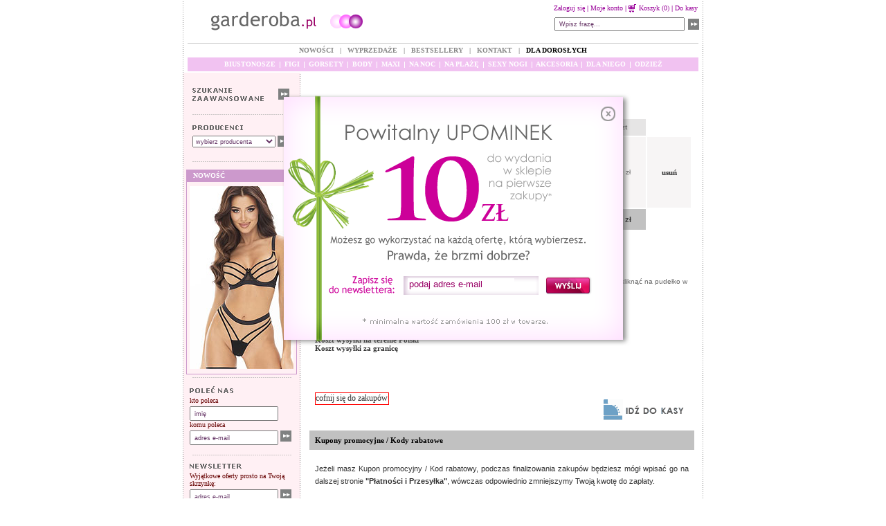

--- FILE ---
content_type: text/html
request_url: http://garderoba.pl/strona.php?site=wyswietlanie&what=garderoba&id_inne=dd&koszyk=33710&rozmiar=%203/4&kolor=czarny&dostepny=24%20godziny
body_size: 28513
content:
<!DOCTYPE HTML PUBLIC "-//W3C//DTD HTML 4.01 Transitional//EN" "http://www.w3.org/TR/html4/loose.dtd">
<html>
<head>
<title>..:: Garderoba.pl - Bielizna z klasą ::..</title>
<meta http-equiv="Content-Type" content="text/html; charset=iso-8859-2">
		<meta http-equiv="Content-Language" content="pl">
		<meta name="robots" content="index, follow">
		<meta http-equiv="reply-to" content="garderoba@garderoba.pl (EMARAM sp. j.)">
		<meta name="Author" content="Marcin kijan Łukiańczyk kijan[malpka]kijan.com">
		<meta name="Keywords" content="bielizna, prezenty, bielizn, bielizna damska, bielizna męska, dziecięca, ekskluzywna, francuska, dla kobiet, mężczyzn, intymna, zmysłowa, komplet, moda, sklep, sklep z bielizną, internetowy sklep z bielizną, prezenty, garderoba, garderoba.pl, majtki, majteczki, biustonosze, biustonosz, stanik, figi, stringi, body,  koszule nocne, koszul, gorsety, stroje kąpielowe, piżam, modelują, seksowna, pończochy, push-up, tiul, microfibra, bawełna, lycra, gipiura, Lormar, Gaia, Gorteks Kinga, Dalia, Gorsenia, Samanta, koronkowa, Glamour, Triumph, Veneziana, Simone Perele, Princesse Tam Tam, Evelyn, Mat, Lilly, Levante, Lejaby, Barbara, duże, rozmiary, internetowy, bielizna">
		<meta name="Description" content="Bielizna, prezenty - bielizna damska (pończochy i piżamy) oraz bielizna męska.  Ekskluzywna bielizna: Lejaby, Barbara, oraz renomowana: Lilly, Glamour, Kinga i wiele innych. Prezenty i bielizna - bogaty wybór modeli i rozmiarów.">
<link href="garderoba.css" rel="stylesheet" type="text/css">
<link href="garderoba_new.css" rel="stylesheet" type="text/css">
<link href="_api/discount/popup.css" rel="stylesheet" type="text/css">
<style type="text/css">
<!--
body {
	background-color: #ffffff;
	margin-top: 0px;
}
-->
</style>
<script language="JavaScript" type="text/JavaScript">
<!--
function okienko(adres,nazwa,szer,wys) {
	var left = (screen.width-szer)/2;
	left = Math.round(left);
	var top = (screen.height-wys-100)/2;
	top = Math.round(top);
	nazwa = window.open(adres,nazwa,'resizable=0,height='+wys+',width='+szer+',top='+top+',left='+left);
	nazwa.moveTo(left,top);
	nazwa.focus();
}
<!--
function okienko_a(adres,nazwa,szer,wys) {
	var left = (screen.width-szer)/2;
	left = Math.round(left);
	var top = (screen.height-wys-100)/2;
	top = Math.round(top);
	nazwa = window.open(adres,nazwa,'resizable=0,scrollbars=yes,height='+wys+',width='+szer+',top='+top+',left='+left);
	nazwa.moveTo(left,top);
	nazwa.focus();
}
//-->
</script>

<script type="text/javascript">

  var _gaq = _gaq || [];
  _gaq.push(['_setAccount', 'UA-20767268-1']);
  _gaq.push(['_trackPageview']);

  (function() {
    var ga = document.createElement('script'); ga.type = 'text/javascript'; ga.async = true;
    ga.src = ('https:' == document.location.protocol ? 'https://ssl' : 'http://www') + '.google-analytics.com/ga.js';
    var s = document.getElementsByTagName('script')[0]; s.parentNode.insertBefore(ga, s);
  })();

</script>

</head>

<body>
<table border="0" cellpadding="0" cellspacing="0" style="margin:auto; width:100%;" align="center">
<tr>
<td style="width:50%;" class="pointerRight">&nbsp;</td>
<td>
<table width="750" border="0" align="center" cellpadding="0" cellspacing="0" bgcolor="#FFFFFF">
	<tr>
		<td class="HeaderNew" colspan="2" style="height:58px;">
                    
                                    
                                               <div style="float:left; width:400px; padding-left:10px;padding-top:3px;">
                                                    <script src="http://connect.facebook.net/pl_PL/all.js#xfbml=1"></script><fb:like href="http://www.facebook.com/pages/garderobapl/189274124443775" show_faces="false" width="400" font=""></fb:like>                                                                                    
                                               </div>                      
                    
			<table border="0" cellpadding="0" cellspacing="0" style="width:100%;" align="right">
			<tr>
				<td width="272" height="58" valign="middle" rowspan="2">
                                    <img src="images_glowna/box10x10.gif" width="37" height="2">
                                    <a href="index.php" title="Strona główna"><img src="images_glowna/logo.gif" alt="Strona główna" title="Strona główna" border="0"></a>
                                </td>
				<td width="460" height="20" align="right" class="AccountHeader" valign="top">
					<div align="right">
						<span class="tekstgora">
						<a href="strona.php?site=moje_konto" class="linkgora">Zaloguj się</a> | 
						<a href="strona.php?site=moje_konto" class="linkgora">Moje konto</a> | 
						<a href="strona.php?site=koszyk" class="linkgora"><img src="images/icon_cart.gif" style="margin-top:3px; margin-right:4px;" alt="Koszyk" title="Koszyk" border="0" align="top">Koszyk  (0)</a> | 
						<a href="#" class="linkgora">Do kasy</a>
						</span>
						<img src="images_glowna/box10x10.gif" width="4" height="12">
					</div>
				</td>
			</tr>
			<tr>
				<td width="460" height="38" valign="top" align="right">
   
                                    
				<div style="height:25px;float:right;width:250px;">
				<form action="strona.php?site=wyswietlanie&what=szukaj" method="post" name="nazwa">
				<input name="szukaj" type="hidden" value="tak">
				<input name="rozmiar" type="hidden" value="dowolny">
				<input name="producent_szukaj" type="hidden" value="dowolny">
				<input name="rodzaj_garderoby" type="hidden" value="dowolny">
				<input name="rodzaj_kategorii" type="hidden" value="dowolny">
				<table border="0" cellpadding="0" cellspacing="0">
				<tr>
					<td height="25" valign="middle"><input name="nazwa" type="text" size="18" value="&nbsp;Wpisz frazę..." style="width:180px;"></td>
					<td height="25" valign="middle"><input name="submit" type="image" src="images/ok_new.gif" style="height:16px; width:16px; vertical-align:middle;" alt="Szukaj produktu" align="absmiddle" border="0" hspace="5"></td>
				</tr>
				</table>
				</form>	
				</div>
				</td>
			</tr>						  							
			<tr>
				<td height="1" colspan="2" style="padding:0px 6px;"><div style="height:1px; width:100%; border-bottom:1px solid #cccccc;"><!-- --></div></td>
			</tr>
			<tr valign="middle">
				<td class="HeaderMenu1" height="20" colspan="2" align="center">
					<a href="strona.php?site=wyswietlanie&what=nowosc" class="menu2">NOWOŚCI</a>
					<span class="kreska">&nbsp;&nbsp;|&nbsp;&nbsp;</span>
					<a href="strona.php?site=wyswietlanie&what=promocja" class="menu2">WYPRZEDAŻE</a>
					<span class="kreska">&nbsp;&nbsp;|&nbsp;&nbsp;</span>
					<a href="strona.php?site=wyswietlanie&what=bestseller" class="menu2">BESTSELLERY</a>
					<span class="kreska">&nbsp;&nbsp;|&nbsp;&nbsp;</span>
					<!--<a href="strona.php?site=pomoc_szczegol&pomoc=spraw_prezent" class="menu2">ZRÓB PREZENT</a>-->
					<a href="strona.php?site=pomoc_szczegol&pomoc=info_ogolne#kontakt" class="menu2">KONTAKT</a>
					<span class="kreska">&nbsp;&nbsp;|&nbsp;&nbsp;</span>				  
				  <a href="strona.php?site=wyswietlanie&what=garderoba&id_inne=dd" class="menu2 markHref" style="color: #000">DLA DOROSŁYCH</a>
          <!--<a href="strona.php?site=wyswietlanie&what=garderoba&id_inne=w14" class="markHref">WALENTYNKI</a>                     -->
					<!--<span class="kreska">&nbsp;&nbsp;|&nbsp;&nbsp;</span>-->
					<!--<a href="strona.php?site=wyswietlanie&what=garderoba&id_inne=k" class="menu2 markHref">NA PREZENT</a>       -->
					
					<!--<a href="strona.php?site=wyswietlanie&what=garderoba&id_inne=wy_24" style="color: #0bc802" class="menu2 markHref">WYSYŁKA 24H</a>-->
					<!--<a href="strona.php?site=wyswietlanie&what=garderoba&id_inne=dk" class="markHref" style="color:#00b050">DZIEŃ KOBIET</a>-->
  				  <!--<span class="kreska">&nbsp;&nbsp;|&nbsp;&nbsp;</span>-->
  				  <!--<a href="strona.php?site=wyswietlanie&what=garderoba&id_inne=dz">DLA DZIECI</a>--> 
                  <!-- <a href="strona.php?site=wyswietlanie&what=garderoba&id_inne=w14" class="menu2 markHref">WALENTYNKI</a> -->
                    <!--<a href="strona.php?site=wyswietlanie&what=garderoba&id_inne=miko" style="color:#00b050">ŚWIĘTA</a>-->
        </td>
			</tr>
			<tr valign="middle">
				<td class="HeaderMenu2" height="20" colspan="2" align="center" valign="middle">
				<div align="center" style="margin:0px 6px 0px 6px; background-color:#F1C2F1; height:20px;">
				<div style="padding-top:4px; text-align:center;">
					<a href="http://www.garderoba.pl/strona.php?site=wyswietlanie&what=kategoria&id_inne=3518" class="menu">BIUSTONOSZE</a>
					<img src="images_glowna/kropka_menu.gif" width="1" height="9" hspace="3" align="absmiddle">
					<a href="strona.php?site=wyswietlanie&what=kategoria&id_inne=3519" class="menu">FIGI</a>
					<img src="images_glowna/kropka_menu.gif" width="1" height="9" hspace="3" align="absmiddle">
					<a href="strona.php?site=wyswietlanie&what=garderoba&id_inne=go">GORSETY</a>
					<img src="images_glowna/kropka_menu.gif" width="1" height="9" hspace="3" align="absmiddle">
					<a href="strona.php?site=wyswietlanie&what=garderoba&id_inne=bo">BODY</a>
					<img src="images_glowna/kropka_menu.gif" width="1" height="9" hspace="3" align="absmiddle">
										<a href="strona.php?site=wyswietlanie&what=garderoba&id_inne=maxi" class="menu">MAXI</a>
					<img src="images_glowna/kropka_menu.gif" width="1" height="9" hspace="3" align="absmiddle">
					<a href="strona.php?site=wyswietlanie&what=garderoba&id_inne=dobr" class="menu">NA NOC</a>
					<img src="images_glowna/kropka_menu.gif" width="1" height="9" hspace="3" align="absmiddle">
					<a href="strona.php?site=wyswietlanie&what=garderoba&id_inne=f" class="menu">NA PLAŻĘ</a>
					<img src="images_glowna/kropka_menu.gif" width="1" height="9" hspace="3" align="absmiddle">
					<a href="strona.php?site=wyswietlanie&what=garderoba&id_inne=nogi" class="menu">SEXY NOGI</a>
					<img src="images_glowna/kropka_menu.gif" width="1" height="9" hspace="3" align="absmiddle">
					<a href="strona.php?site=wyswietlanie&what=garderoba&id_inne=ozd" class="menu">AKCESORIA</a>
					<img src="images_glowna/kropka_menu.gif" width="1" height="9" hspace="3" align="absmiddle">
					<a href="strona.php?site=wyswietlanie&what=garderoba&id_inne=dn" class="menu">DLA NIEGO</a>
					<img src="images_glowna/kropka_menu.gif" width="1" height="9" hspace="3" align="absmiddle">
					<a href="strona.php?site=wyswietlanie&what=garderoba&id_inne=o3" class="menu">ODZIEŻ</a>
					<!--
          <img src="images_glowna/kropka_menu.gif" width="1" height="9" hspace="3" align="absmiddle">
					<a href="strona.php?site=wyswietlanie&what=garderoba&id_inne=obw" class="menu">OBUWIE</a>
					-->
				</div>
				</div>
				</td>
			</tr>
			</table>
		</td>
	</tr>
   
    <tr>
		<td style="height:2px;" ><div style="width:100%; height:2px;"><!-- --></div></td>
		<td><div style="width:5px; height:2px;"><!-- --></div></td>
	</tr>
	<tr class="menuLeft">
      <td width="169" rowspan="3" valign="top" class="pointerRight">
	  
	  <table width="100%" border="0" cellpadding="0" cellspacing="0">
	  	<tr>
			<td></td>
			<td>
				<div style="width:100%; height:22px;"></div>
				<div style="padding:0px 9px;">
				<table border="0" cellpadding="0" cellspacing="0" style="width:142px;">
				<tr>
					<td style="width:124px;"><a href="strona.php?site=szukaj"  title="Przejdź do zaawansowanego szukania" class="szukaj"><span class="title advancedSearch"><img src="images/advanced_search_txt.gif" alt="Przejdź do zaawansowanego szukania" title="Przejdź do zaawansowanego szukania" border="0"></span></a></td>
					<td style="width:18px;"><a href="strona.php?site=szukaj"  title="Przejdź do zaawansowanego szukania" class="szukaj"><img src="images/ok_new.gif" align="left" border="0" alt="Przejdź do zaawansowanego szukania" title="Przejdź do zaawansowanego szukania"></a></td>
				</tr>
				</table>
				</div>
			</td>
			<td></td>
		</tr>
		<tr>
			<td style="height:20px;"></td>
			<td style="background:url(images/menu_left_break.gif) bottom center no-repeat; height:20px;"><div style="width:100%; height:1px;"><!-- --></div></td>
			<td style="height:20px;"></td>
		</tr>
		<tr>
			<td colspan="3" style="height:15px;"><div style="width:100%; height:15px;"><!-- --></div></td>
		</tr>
		<tr>
		<td></td>
		  <form name="producent" method="get" action="strona.php"> 
		  <td valign="top">
		  	<div style="padding:0px 9px;">
		   <input name="site" value="wyswietlanie" type="hidden" />
		   <input name="what" value="producent" type="hidden" />
			<span class="title"><img src="images/producer_txt.gif" alt="Producenci" title="Producenci" border="0"></span>
			<div style="height:8px; width:100%;"><!-- --></div>
			  <select name='producent' onChange='document.producent.submit()'><option value='0'>wybierz producenta</option><option value='138'>0</option><option value='92'>Alore</option><option value='129'>Anais</option><option value='130'>Anais</option><option value='118'>Aruelle</option><option value='117'>Atlantic</option><option value='64'>Axami</option><option value='78'>Babella</option><option value='4'>Barbara</option><option value='107'>Bas Bleu</option><option value='2'>Bast</option><option value='135'>Beauty Night</option><option value='136'>Bella M</option><option value='1'>Bellinda</option><option value='20'>Chimera</option><option value='23'>Corin</option><option value='126'>Cornette</option><option value='106'>Dama Kier</option><option value='30'>Demi Saison</option><option value='35'>DIM</option><option value='102'>DKaren</option><option value='60'>Donna</option><option value='97'>EB</option><option value='140'>Eldar</option><option value='76'>Etna</option><option value='33'>Ewa Bien</option><option value='79'>Fiore</option><option value='132'>Fobya</option><option value='32'>Garderoba.pl</option><option value='74'>Gatta</option><option value='127'>Gorsenia</option><option value='100'>Gorteks</option><option value='17'>Gracya</option><option value='82'>Hamana</option><option value='111'>Henderson</option><option value='124'>Irall</option><option value='121'>John Frank</option><option value='103'>Julimex</option><option value='51'>Key</option><option value='8'>Kinga</option><option value='68'>Knittex</option><option value='37'>Konrad</option><option value='28'>Kostar</option><option value='77'>Lanti</option><option value='115'>Le Vernis</option><option value='120'>Lee Cooper</option><option value='9'>Lejaby</option><option value='114'>Lemonade</option><option value='96'>Let's Duck</option><option value='10'>Livco C.</option><option value='134'>Livco corsetti</option><option value='43'>Lolilet</option><option value='98'>Lorin</option><option value='11'>Lupoline</option><option value='95'>Made in Poland</option><option value='133'>Madora</option><option value='52'>Marko</option><option value='12'>Mat</option><option value='131'>ME</option><option value='85'>Mega Sale</option><option value='38'>Mia Doux</option><option value='81'>Mitex</option><option value='137'>momenti per me</option><option value='87'>Mona</option><option value='48'>Nife</option><option value='104'>Nipplex</option><option value='70'>Novella</option><option value='116'>Numoco</option><option value='109'>Obsessive</option><option value='26'>Panache</option><option value='113'>Pierre Cardin</option><option value='89'>Pigeon</option><option value='36'>Playtex</option><option value='73'>Plié</option><option value='112'>Promes</option><option value='25'>Ravage</option><option value='128'>Reviver</option><option value='99'>Riviera</option><option value='105'>Rossli</option><option value='139'>RV</option><option value='14'>Samanta</option><option value='122'>Sambario</option><option value='41'>Sarien</option><option value='22'>Sawren</option><option value='31'>Self</option><option value='110'>Sensis</option><option value='19'>Skiny</option><option value='93'>Tutumi</option><option value='55'>Twin Lingerie</option><option value='125'>Umbro</option><option value='90'>Unikat</option><option value='63'>Vena</option><option value='18'>Veneziana</option><option value='84'>Wiesmann</option><option value='34'>Wonderbra</option><option value='119'>YM</option><option value='88'>YSL</option></select>            
			  <input name="producent" class="ok" type="image" id="producent" src="images/ok_new.gif" alt="Wybierz producenta aby wyświetlić jego ofertę" border="0" align="top">
			</div>
			</td>
			</form>
		  <td></td>
		
		</tr>
		<tr>
			<td></td>
			<td style="height:5px;">&nbsp;</td>
			<td></td>
		</tr>		
		<tr>
			<td style="height:10px;"></td>
			<td style="background:url(images/menu_left_break.gif) bottom center no-repeat; height:10px;"><div style="width:100%; height:1px;"><!-- --></div></td>
			<td style="height:10px;"></td>
		</tr>
        <tr>
          <td width="6" height="36">&nbsp;</td>
          <td width="157" valign="top">
          <br>            <table width='160' border='0' cellpadding='0' cellspacing='0'><tr><td width='160' height='18' valign='top' class="NewPromotionTitle"><div style="padding-left:10px;">NOWOŚĆ</div></td></tr><tr><td class="NewPromotionBorder" height='6' valign='top'><div style="height:6px;"><!-- --></div></td></tr><tr><td class="NewPromotionBorder" height='100' valign='top'><div align='center'><a href='strona.php?site=wyswietlanie&what=komplet&id_inne=29221'><img border='0' width='150' src='zdjecia/male/49113.jpg'></a></div></td></tr><tr><td class="NewPromotionBorder NewPromotionBorderBottom" height='7' valign='top'><div style="height:7px;"><!-- --></div></td></tr></table> 
		  </td>
          <td width="6">&nbsp;</td>
        </tr>
		<tr>
			<td style="height:5px;"></td>
			<td  style="background:url(images/menu_left_break.gif) bottom center no-repeat; height:5px;"><div style="width:100%; height:1px;"><!-- --></div></td>
			<td style="height:5px;"></td>
		</tr>
		<tr>
			<td></td>
			<td style="height:5px;">&nbsp;</td>
			<td></td>
		</tr>
		<!-- inne strony -->
		<tr>
			<td></td>
			<td>
								
			</td>
			<td></td>
		</tr>
		<!-- koniec inne strony -->
		<tr>
          <td height="81"></td>
          <td valign="top">
		  		<a id="polec_nas"><!-- --></a>
				<div style="padding:0px 5px;">
				<span class="title"><img src="images/recommend_txt.gif" alt="Poleć nas" title="Poleć nas" border="0"></span>
				<div style="height:5px; width:100%;"><!-- --></div>
				<span class="koszykbold">
				</span>kto poleca <br>
				<div style="height:3px; width:100%;"><!-- --></div>
				<form action="strona.php?site=polec" method="post">
					<input name="imie_polec" type="text" id="imie_polec" value="&nbsp;imię" size="14">
					<br>
					komu poleca<br>
					<div style="height:3px; width:100%;"><!-- --></div>
					<input name="adres_polec" type="text" id="adres_polec" value="&nbsp;adres e-mail" size="14">
					<input class="ok" name="polec_nas" type="image" id="polec_nas" src="images/ok_new.gif" alt="Poleć nas swojemu znajomemu" align="top" border="0">
				</form>
				</div>
			</td>
		  <td></td>
        </tr>
		<tr>
			<td style="height:15px;"></td>
			<td  style="background:url(images/menu_left_break.gif) bottom center no-repeat; height:15px;"><div style="width:100%; height:1px;"><!-- --></div></td>
			<td style="height:15px;"></td>
		</tr>
		<tr>
			<td></td>
			<td style="height:5px;">&nbsp;</td>
			<td></td>
		</tr>
	
		
		<form action="strona.php?site=subskrypcja" method="post">
		<tr>
		  <td height="50"></td>
		  <td valign="top">
		  <div style="padding:0px 5px;">
		 <span class="title"><img src="images/newsletter_txt.gif" alt="Newsletter" title="Newsletter" border="0"></span><br>
		 <div style="height:5px; width:100%;"><!-- --></div>
	         Wyjątkowe oferty prosto na Twoją skrzynkę:<br>
			 <div style="height:3px; width:100%;"><!-- --></div>
	         <input name="email" type="text" id="email" value="&nbsp;adres e-mail" size="14">
	         <input class="ok" name="subskrypcja" type="image" id="polec_nas22" src="images/ok_new.gif" alt="Biuletyn sklepu garderoba.pl" align="top" border="0">
		  </div>
		  </td>
		  <td></td>
	    </tr>
		</form>
		<tr>
			<td></td>
			<td style="height:5px;">&nbsp;</td>
			<td></td>
		</tr>
 	</table>
	
	</td>
     <!--<td width="581" height="9">&nbsp;</td>-->
    </tr>
    <tr>
      <td height="387" valign="top" style="padding-top:10px;">
	  <table width="100%" border="0" cellpadding="0" cellspacing="0">
        <tr>
          <td width="13" height="297"><div style="width:13px;"></div></td>
          <td width="556" valign="top">
		  
		  	<p><span class='dodanoprodukt'>Produkt został dodany do koszyka.</span></p><meta http-equiv="Content-Type" content="text/html; charset=iso-8859-2">

<table width="550"  border="0" align="center" cellpadding="3">
 <form name="przelicz" action="strona.php?site=koszyk" method="post">
  <tr>
    <td width="45"  bgcolor="#E6E5E5" class="naglowkikoszyk">&nbsp;</td>
    <td width="214"  bgcolor="#E6E5E5" class="naglowkikoszyk">dodatkowe informacje </td>
    <td width="62"  bgcolor="#E6E5E5" class="naglowkikoszyk">cena</td>
    <td width="47"  bgcolor="#E6E5E5" class="naglowkikoszyk">ilość</td>
    <td width="75"  bgcolor="#E6E5E5" class="naglowkikoszyk"><div align="center">koszt</div></td>
    <td width="57" >&nbsp;</td>
  </tr>
  
  <tr bgcolor="#F7F5F5">
    <td height="24" bgcolor="#F7F5F5" class="koszyknormal"><div align="center"><span class="raczka" onClick="okienko('site/podglad_zdjecia.php?rozszerzenie=.gif&id=33710&rodzaj=max','zdjecie','626' ,'891')"><img width='45' src="zdjecia/male/33710.jpg"></div></td>
    <td bgcolor="#F7F5F5" class="koszyknormal"><span class="koszyknazwa">Diva Rajstopy Strip-Panty</span></a><br>
      <span class="koszykbold">kolor:</span><span class="koszyknormal"> czarny - <span class='koszykbold'>rozmiar:  </span> 3/4<br>
      <span class="koszykbold">producent:</span> Garderoba.pl - <span class='koszykbold'>dostępność:  </span>24 godziny**      <br>
    </span></td>
    <td class="koszyknormal"><div align="center">69.00 zł</div></td>
    <td class="koszyknormal"><div align="center">
      <input name="ilosc-1" type="text" size="1" maxlength="2" style="font-family: verdana; font-size: 9pt; color: #333333; border-style: solid; border-color: #CCCCCC; border-width:1pt; padding: 0; background-color: white"  value='1' onkeyup="document.przelicz.submit()">
    </div></td>
    <td class="koszyknormal"><div align="center">69.00 zł</div></td>
    
    <td><div align="center"><a href="strona.php?site=koszyk&usun_id=33710&kolor=czarny&rozmiar= 3/4" class="rozmiar">usuń</a></div></td>
  </tr>
   <tr bgcolor="#F7F5F5">
    <td bgcolor="#FFFFFF" class="koszyknormal">&nbsp;</td>
    <td height="24" bgcolor="#FFFFFF" class="koszyknormal">&nbsp;</td>
    <td height="24" colspan="2" bgcolor="#C1C1C1" class="koszyknormal"><div align="right"><strong>koszt całkowity*&nbsp;</strong></div></td>
    <td bgcolor="#C1C1C1" class="koszykcena"><div align="center">69.00 zł    </div></td>
    <td bgcolor="#FFFFFF">&nbsp;</td>
  </tr>
  <tr bgcolor="#FFFFFF">
    <td height="24" colspan="2" class="koszyknormal">* Podana kwota nie zwiera kosztów wysyłki.<br>
      ** dni robocze </td>
    <td height="24" colspan="2" class="koszyknormal"><div align="center">
    </div></td>
    <td class="koszykcena">&nbsp;</td>
    <td>&nbsp;</td>
  </tr>
  <tr bgcolor="#F7F5F5">
    <td height="24" colspan="6" bgcolor="#FFFFFF" class="koszyknormal"><p>        <br> 
      <br> 
      	  <span class="koszykbold"><a href="strona.php?site=koszyk&prezent=on"><img src="images/maly_prezent.gif" width="50" height="60"  border="0" align="left"></a></span>Jeśli chcesz wysłać przesyłkę jako prezent dla kogoś w ozdobnym pudełku to proszę kliknąć na pudełko w celu dodania go do koszyka - koszt <b>14.00 zł</b>. <br>
      </p>
      <p><br>
      </p>         
   </td>
  </tr></form>
  <tr bgcolor="#F7F5F5">
    <td height="24" colspan="6" valign="top" bgcolor="#FFFFFF"><p><a onClick="okienko('site/pomoc/platnosc_przesylki.php','Polska','500' ,'350')" href="#" class="rozmiar">Koszt wysyłki na terenie Polski</a><br>
          <a href="#" class="rozmiar" onClick="okienko_a('site/pomoc/platnosc_zagraniczna.php','Zagranica','500' ,'500')">Koszt wysyłki za granicę</a> </p>
      <p>&nbsp;</p></td>
  </tr>
  <tr bgcolor="#F7F5F5">
    <td height="24" colspan="2" valign="top" bgcolor="#FFFFFF"><div align="left">
      <form method="post" action="strona.php? ">
	  <input type="submit" name="Submit" value="cofnij się do zakupów" style='font-family: verdana; font-size: 9pt; color: #333333; border-style: solid; border-color: #FF0000; border-width:1pt; padding: 0; background-color: white'>
	 </form>
 </div></td>
    <td height="24" colspan="4" valign="top" bgcolor="#FFFFFF" class="koszyknormal"><div align="right"><p align='right' ><a class='rozmiar' href='strona.php?site=kasa&what=adresat'><img src='images/kasa.gif' alt='idź do kasy' align='absmiddle' border='0'></a></p>    </div>    </td>
  </tr>
</table>

<div style="width:540px; font-weight:bold; background-color: #c1c1c1; font-size:11px;padding:8px;">
    Kupony promocyjne / Kody rabatowe
</div>
<div style="margin-top:10px;line-height:18px;padding:8px;"  class="formularzszarynormal">
 Jeżeli masz Kupon promocyjny / Kod  rabatowy, podczas finalizowania zakupów
 będziesz mógł wpisać go na dalszej stronie <b>"Płatności i Przesyłka"</b>, wówczas odpowiednio
zmniejszymy Twoją kwotę do zapłaty.
</div>
</td>
          <td width="12"><div style="width:12px;"></div></td>
        </tr>
        <tr>
          <td height="13"></td>
          <td></td>
          <td></td>
        </tr>
      </table></td>
    </tr>
    <tr>
      <td height="14"><div style="width:100%; height:14px;"><!-- --></div></td>
    </tr>
    
</table>
</td>
<td style="width:50%;" class="pointerLeft">&nbsp;</td>
</tr>
<tr>
	<td></td>
      <td height="18" valign="middle" class="dolnyPasek"><div align="center"><span class="gorne">wszelkie prawa zastrzeżone - garderoba.pl</span>&nbsp;&nbsp;<a href="http://www.epro.com.pl" target="_blank" title="Epro sklepy internetowe"><img src="images/logo_epro.gif" alt="Epro sklepy internetowe" border="0" align="absmiddle" style="margin-top:0px;"></a></div></td>
   	<td></td>
</tr>
<tr class="footerNew">
	<td></td>
	<td align="center" valign="top"><span class="tekstdol">
	[ <a href="strona.php?site=pomoc_szczegol&pomoc=info_ogolne#kontakt" class="link">Kontakt</a> |
	<a href="strona.php?site=pomoc" class="link">Pomoc</a> |
	<a href="strona.php?site=pomoc_szczegol&pomoc=reklamacje" class="link">Zwroty i wymiana</a> |
	<a href="strona.php?site=pomoc_szczegol&pomoc=platnosc_przesylki" class="link">Koszty wysyłki</a> |
	<a href="strona.php?site=tabela_rozmiarow" class="link">Tabela rozmiarów</a> |
	<a href="strona.php?site=regulamin" class="link">Regulamin</a> |
	<a href="#powiekszenie" onClick="okienko('polec_sklep.php','','200','150')" class="link">Poleć nas znajomym</a> |
	<a href="strona.php?site=koszyk" class="link">Koszyk</a> ]<br><br>
	Akceptujemy: <a href="http://www.ecard.pl" target="_blank"><img src="images_glowna/karty_kredytowe.gif" border="0" align="absmiddle"></a>
	<br><br>Copyright &copy; Garderoba.pl
	</span>
	</td>
	<td></td>
</tr>
</table>

     
<script type="text/javascript">
//<![CDATA[
function hide_div(showHideDiv) {
	var ele = document.getElementById(showHideDiv);
    		ele.style.display = "none";

}
_gaq.push(['_trackEvent', 'NewsLetter PopUp', 'Show','10 zł rabatu'])
//]]>
</script>


    <div id="pop_news" style="display:block;z-index:90000; position:fixed; top:0px; width:100%">
        <div id="newsbox">
            <div id="close" onclick="_gaq.push(['_trackEvent', 'NewsLetter PopUp', 'Close','10 zł rabatu']);hide_div('pop_news'); return false;"></div>
            <div id="newsForm">
                <form method="post" action="strona.php?site=subskrypcja" name="newsletter" onsubmit="_gaq.push(['_trackEvent', 'NewsLetter PopUp', 'Submit','10 zł rabatu']);">
                    <input type="text" value="podaj adres e-mail"  name="email" onfocus="if(this.value=='podaj adres e-mail') this.value='';">

                    <div id="newsSubmit" onclick="document.newsletter.submit()"></div>
                </form>

            </div>
        </div>
    </div>

</body>
</html>


--- FILE ---
content_type: text/css
request_url: http://garderoba.pl/garderoba.css
body_size: 7539
content:
body{
    font-family:Verdana;
}
a { text-decoration: none }
a.gorne {text-decoration: none }
a.menugarderoba {text-decoration: none }
a.menugarderobaokazyjne {text-decoration: none }
a.rozmiar {text-decoration: none }
a.pokazkomplet {text-decoration: none }
a.pomocglowny {text-decoration: none }
a.pomocdol {text-decoration: none }
a.pomarancz {text-decoration: none }
a.szukaj {text-decoration: none }
a.linknumerowanie{text-decoration: none }
a.menuglowne {text-decoration: none }
a.menugarderoba:hover {color: #FF0000;}
a.menugarderobaokazyjne:hover {color: #000000;}
a.gorne:hover {color: #000000;}
a.rozmiar:hover {color: #FF0000;}
a.pokazkomplet:hover {color: #FF0000;}
a.pomocglowny:hover {color: #FF0000;}
a.pomocdol:hover {color: #FF0000;}
a.menuglowne:hover {color: #FF0000;}
a.pomarancz:hover {color: #333333;
}a.szukaj:hover {color: #333333;}
a.linknumerowanie:hover{color: #FF0000;
}

.menugarderoba {
	font-family: Verdana;
	font-size: 10px;
	font-weight: bold;
	color: #666666;
	vertical-align: middle;
}
.menuglowne {
	font-family: Tahoma;
	font-size: 12px;
	font-weight: bold;
	color: #666666;
	vertical-align: middle;
}
.menugarderobaokazyjne {
	font-family: Verdana;
	font-size: 10px;
	font-weight: bold;
	color: #FF0000;
	vertical-align: middle;
}
.gorne {
	font-family: Verdana;
	font-size: 11px;
	font-weight: bold;
	color: #FFFFFF;
	vertical-align: middle;
}
.rozmiar {
	font-family: Verdana;
	font-size: 11px;
	font-weight: bold;
	color: #333333;
	text-decoration: none;
}
.pomarancz {
	font-family: Verdana;
	font-size: 12px;
	font-weight: bold;
	color: #FF6600;
	text-decoration: none;
}
.szukaj {
	font-family: Verdana;
	font-size: 10px;
	font-weight: bold;
	color: #FF6600;
	text-decoration: none;
	top: 12px;
}
.linknumerowanie {
	font-family: Verdana;
	font-size: 11px;
	font-weight: bold;
	color: #666666;
	vertical-align: middle;
}
.linkobecna
{
	font-family: Verdana;
	font-size: 11px;
	font-weight: bold;
	color: #FF0000;
	vertical-align: middle;
}
.pokazkomplet {
	font-family: Verdana;
	font-size: 11px;
	font-weight: bold;
	color: #333333;
	text-decoration: none;
}
.pomocglowny {
	font-family: Verdana;
	font-size: 12px;
	font-weight: bold;
	color: #6DA1C6;
	text-decoration: none;
	list-style-image: url(images/kropka_niebieska.gif);
	list-style-type: lower-alpha;
	list-style-position: inside;
}
.pomocdol {
	font-family: Verdana;
	font-size: 11px;
	font-weight: normal;
	color: #666666;
	text-decoration: none;
	list-style-image: url(images/kropka_szara.gif);
}

.menubold {
	font-family: Tahoma, Verdana, Arial, Helvetica, sans-serif;
	font-size: 11px;
	text-align: right;
	font-weight: bold;
	vertical-align: middle;
}
.menuboldduzyczerwony
{
	font-family: Tahoma, Verdana, Arial, Helvetica, sans-serif;
	font-size: 11px;
	text-align: right;
	font-weight: bold;
	vertical-align: middle;
	color: #FF0000;
}
.menutekst {
	font-family: Tahoma, Verdana, Arial, Helvetica, sans-serif;
	font-size: 11px;
	text-align: left;
	font-weight: normal;
	vertical-align: middle;
}
.textfield {
	font-family: Verdana, Arial, Helvetica, sans-serif;
	font-size: 12px;
	padding: 0;
	border: 1 solid #999999;
}
.rozdzielenie {
	font-family: Verdana;
	font-size: 10px;
	font-weight: bold;
	color: #999999;
	text-decoration: none;
}
.goraniebieska {
	background-image: url(images/gora_powtorzenie.gif);
	background-repeat: repeat;
}
.menuszarypowtorzenie {
	background-image: url(images/szary_powtorzenie.gif);
	background-repeat: repeat-y;
}
.menuszarypowtorzeniejasne {
	background-image: url(images/szary_powtorzenie_jasne.gif);
	background-repeat: repeat-y;
	background-position: top;
}
.kropkabialetlo {
	background-image: url(images/kropka.gif);
	background-repeat: repeat-y;
	background-position: right top;
}
.kreskagorna {
	font-family: Verdana;
	font-size: 10px;
	font-weight: bold;
	color: #CCCCCC;
	text-decoration: none;
}
.jestes {
	font-family: Verdana, Arial, Helvetica, sans-serif;
	font-size: 12px;
	font-weight: normal;
	color: #FFFFFF;
}
.jestesbold {
	font-family: Verdana, Arial, Helvetica, sans-serif;
	font-size: 12px;
	font-weight: bold;
	color: #FFFFFF;
}
.formularzszarybold {
	font-family: Verdana, Arial, Helvetica, sans-serif;
	font-size: 11px;
	font-weight: bold;
	color: #666666;
	text-align: right;
	vertical-align: middle;
}
.infobold {

	font-family: Verdana;
	font-size: 9px;
	text-align: right;
	font-weight: bold;
	vertical-align: middle;
	color: #999999;
}
.infonormal {
	font-family: Verdana;
	font-size: 9px;
	text-align: justify;
	font-weight: normal;
	color: #999999;
}
.kropkabialetlopoziom {
	background-image: url(images/kropka.gif);
	background-repeat: repeat-x;
	background-position: center;
}
.formularzszaryboldinny {
	font-family: Verdana, Arial, Helvetica, sans-serif;
	font-size: 11px;
	font-weight: bold;
	color: #666666;
}
.formularzszarynormal {
	font-family: Verdana, Arial, Helvetica, sans-serif;
	font-size: 11px;
	font-weight: normal;
	color: #333333;
	text-align: justify;
}
.cenaostatniedni {
	font-family: Verdana, Arial, Helvetica, sans-serif;
	font-size: 8px;
	font-weight: bold;
	color: #666666;
}
.cenapromocyjna {
	font-family: Verdana, Arial, Helvetica, sans-serif;
	font-size: 14px;
	font-weight: bold;
	color: #CC0000;
}
.formularznazwa {
	font-family: Verdana, Arial, Helvetica, sans-serif;
	font-size: 11px;
	font-weight: bold;
	color: #666666;
	text-align: justify;
}
.raczka {
	font-family: Verdana, Arial, Helvetica, sans-serif;
	font-size: 11px;
	font-weight: bold;
	color: #999999;
	cursor: hand;
}
.dodanoprodukt {
	font-family: Verdana, Arial, Helvetica, sans-serif;
	font-size: 11px;
	font-weight: bold;
	color: #666666;
	text-align: center;
}
.naglowkikoszyk {
	font-family: Verdana, Arial, Helvetica, sans-serif;
	font-size: 10px;
	font-weight: bold;
	color: #666666;
	text-align: center;
}
.koszyknormal {

	font-family: Verdana, Arial, Helvetica, sans-serif;
	font-size: 10px;
	font-weight: normal;
	color: #666666;
}
.koszykcena {
	font-family: Verdana, Arial, Helvetica, sans-serif;
	font-size: 11px;
	font-weight: bold;
	color: #333333;
	text-align: center;
}
.koszyknazwa {
	font-family: Verdana, Arial, Helvetica, sans-serif;
	font-size: 10px;
	font-weight: bold;
	color: #333333;
}
.koszykbold {
	font-family: Verdana, Arial, Helvetica, sans-serif;
	font-size: 10px;
	font-weight: bold;
	color: #666666;
}
.ramkanaglowek {

	font-family: Verdana, Arial, Helvetica, sans-serif;
	font-size: 10px;
	font-weight: bold;
	color: #999999;
}
.blad {
	font-family: Verdana, Arial, Helvetica, sans-serif;
	font-size: 10px;
	font-weight: bold;
	color: #FF0000;
}
.rachunektekst {
	font-family: Tahoma, Verdana, Arial, Helvetica, sans-serif;
	font-size: 11px;
	font-weight: normal;
	color: #000000;
	vertical-align: middle;
}


.raz {
	background-image: url((URL));
	background-repeat: no-repeat;
}
.producent {
	font-family: Verdana;
	font-size: 11px;
	font-weight: bold;
	color: #666666;
	vertical-align: middle;
}
.kolor {
	font-family: Verdana, Arial, Helvetica, sans-serif;
	font-size: 11px;
	font-weight: bold;
	color: #993300;
}
.czerwonycienki {
	font-family: Verdana, Arial, Helvetica, sans-serif;
	color: #FF0000;
	font-size: 11px;
}
.mojekontotekstdol {
	font-family: Verdana;
	font-size: 10px;
	color: #999999;
}
.potwierdzenienormal {

	font-family: Verdana, Arial, Helvetica, sans-serif;
	font-size: 12px;
	font-weight: normal;
	color: #333333;
	text-align: justify;
}
.potwierdzeniebold {

	font-family: Verdana, Arial, Helvetica, sans-serif;
	font-size: 13px;
	font-weight: BOLD;
	color: #333333;
	text-align: justify;
}


--- FILE ---
content_type: text/css
request_url: http://garderoba.pl/garderoba_new.css
body_size: 5401
content:
.HeaderNew {
	font-family:verdana;
	font-size:10px;
	font-weight:bold;
}

.HeaderNew input {
	font-size:9px;
	font-weight:normal;
	height:14px;
	color:#653465;
}

.HeaderNew .AccountHeader a, .HeaderNew .AccountHeader a:visited {
	color:#990099;
	font-weight:normal;	
}
.HeaderNew .AccountHeader a:hover {
	color:#000000;
	font-weight:normal;	
	text-decoration:underline;
}
.HeaderNew .AccountHeader {
	color:#990099;
}

.HeaderMenu1 {
	color:#878787;
}
.HeaderMenu1 a, .HeaderMenu1 a:visited {
	color:#878787;
	text-decoration:none;
}

.HeaderMenu1 a:hover {
	color:#000000;
	text-decoration:none;
}

.HeaderMenu1 a.markHref, .HeaderMenu1 a.markHref:visited {
	color:#CC0000;
	text-decoration:none;
}
.HeaderMenu1 a.markHref:hover {
	color:#000000;
	text-decoration:none;
}

.HeaderMenu2 {
	color:#ffffff;
	font-family:verdana;
	font-size:10px;
}
.HeaderMenu2 a, .HeaderMenu2 a:visited {
	color:#ffffff;
	font-size:verdana;
	text-decoration:none;
}
.HeaderMenu2 a:hover {
	color:#000000;
	text-decoration:none;
}

.menuLeft {
	background-color:#FFF0F4;
	color:#660000;
	font-family:verdana;
	font-size:10px;
}

.menuLeft input, select {
	font-size:9px;
	font-weight:normal;
	height:15px;
	width:120px;
	color:#653465;
}
.menuLeft select {
	height:17px;
}

.menuLeft input.ok {
	width:16px;
	height:16px;
}

.menuLeft span.title {
	font-weight:bold;
	color:#666666;
}

.NewPromotionTitle {
	background-color:#CC99CC;
	font-family:verdana;
	font-size:10px;
	vertical-align:middle;
	font-weight:bold;
	color:#ffffff;
}

.NewPromotionBorder {
	border-left:1px solid #CC99CC;
	border-right:1px solid #CC99CC;
	border-top:none;
	border-bottom:none;
}

.NewPromotionBorderBottom {
	border-bottom:1px solid #CC99CC;
}

/* porcjowanie */
.portionList {
	font-family:verdana;
	font-size:10px;
	padding-top:23px;
	padding-right:5px;
}

.portionItemActive {
	color:#333333;
	font-weight:bold;
}

a.portionItem, a.portionItem:visited {
	color:#333333;;
	font-weight:normal;
}
a.portionItem:hover {
	text-decoration:none;
	font-weight:bold;
	color:#CC99CC;
}

/* koniec porcjowanie */

/* wyswietlanie */
.nameNew {
	color:#CC3597;
	font-weight:bold;
	font-family:verdana;
	font-size:12px;
}

.sizeNew a, .sizeNew:visited, .sizeNew {
	color:#CC3597;
	font-weight:bold;
	font-family:verdana;
	font-size:11px;
}
.sizeNew a:hover {
	color:#000000;
	font-weight:bold;
	font-family:Verdana;
	font-size:11px;
}

ul.imageItems {
	list-style:none;
	font-size:11px;
	font-family:verdana;
	font-weight:normal;
	padding:0;
	margin:5px;
	color:#666666;
	vertical-align:top;
}

ul.imageItems li {
	padding-bottom:5px;
}


.imageItems a, .imageItems.a:visited {
	color:#666666;
	font-weight:normal;
}
.imageItems a:hover, .imageItems .zoomImage:hover {
	color:#000000;
	text-decoration:underline;
}


/* koniec wyswietlanie */

.pointerLeft {
	background-image:url(images/pointBorder.gif);
	background-position:left top;
	background-repeat:repeat-y;
}

.pointerRight {
	background-image:url(images/pointBorder.gif);
	background-position:right top;
	background-repeat:repeat-y;
}

span.advancedSearch:hover {
	color:#000000;
}

.dolnyPasek {
	background-color:#F1C2F1;
	vertical-align:middle;
}

.footerNew {
	font-family:verdana;
	font-size:10px;
	color:#990099;
}

.footerNew a, .footerNew a:visited {
	color:#990099;
	text-decoration:none;
}
.footerNew a:hover {
	color:#990099;
	text-decoration:underline;
}


/* dodane */

.fleft {
	float: left;
	display: inline;
}

.fright {
	float: right;
	display: inline;
}

table td.bg_top {
	background: url(images/bg_top.gif) repeat-x 0 0 #fff;
}

table td.bottom_belt {
	width: 100%; 
	height: 25px; 
	border: 1px solid #fcf0fc; 
	background: url(images/bg_belt_bottom.gif) repeat-x 0 0;
	color: #999;
	vertical-align: middle;
	font-size: 11px;
	font-family: Tahoma;
}

table td.bottom_belt div.fast_contact {
	margin-left: 5px;
	float: left;
	display: inline;
}

table td.bottom_belt div.fast_contact span {
	font-weight: bold;
}

table td.bottom_belt div.free_delivery {
	margin-right: 8px;
	float: right;
	display: inline;
}

table td.bottom_belt div.free_delivery a {
	text-decoration: none;
	color: #999;
	margin-left: 5px;
	padding-right: 8px;
	background: url(images/li_details.gif) no-repeat right 2px;
}

table td.bottom_belt div.free_delivery a:hover {
	text-decoration: underline;
}

a.link_new {
	display: block;
}

table.menu_bottom {
	width: 100%;
	margin: 15px 0;	
}

table.menu_bottom td {
	vertical-align: top;
	padding: 0px 10px;
	color: #999;
	font-size: 11px;
	font-family: Tahoma;
	width: 25%;
	text-align: left;
}

table.menu_bottom td.border_right {
	border-right: 1px solid #cfcfcf;
}

table.menu_bottom td.left {
	padding-left: 5px;
	padding-right: 20px;
}

table.menu_bottom td.padding_left {
	padding-left: 15px
}

table.menu_bottom td a {
	color: #999;
}

table.menu_bottom td.copyright {
	text-align: right; 
	padding-top: 15px;
}

table.menu_bottom td.copyright div {
	display: block;
	padding: 2px 0;
	text-align: right;
}

table.menu_bottom td div {
	padding: 3px 0;
	display: block;
	text-align: center;
}

table.menu_bottom span.newsletter_title {
	font-weight: bold;
	color: #993399;
}

table.menu_bottom input.newsletter_main {
	float: left;
	display: inline;
	border: 1px solid #999;
	font-size: 11px;
	color: #999;
	padding-bottom: 1px;
	margin-right: 4px;	
}

table.menu_bottom input.newsletter_main_button {
	float: left;
	display: inline;
}


--- FILE ---
content_type: text/css
request_url: http://garderoba.pl/_api/discount/popup.css
body_size: 868
content:
/* 
    Document   : popup
    Created on : 2011-01-21, 16:39:53
    Author     : Marcin
    Description:
        Purpose of the stylesheet follows.
*/

/* 
   TODO customize this sample style
   Syntax recommendation http://www.w3.org/TR/REC-CSS2/
*/

#newsbox {
    width:595px;
    height:400px;
    background: url('/_api/_lib/pop_bg.png') no-repeat top;
    margin-left:auto;
    margin-right:auto;
    position: relative;
    top:125px;
}
#newsForm   {
    position: relative; 
    top:277px;
    left:238px;
}
#newsForm FORM INPUT {
    border:none;
    font-size:13px;
    color:#990066;
    width:150px;
    float:left;
}
#newsSubmit {
    float:left;
    width:80px;
    margin-left:40px;
    height:25px;
    cursor: pointer;
}
#close  {
    float:right;
    margin-right: 45px;
    width:40px;
    height:40px;
    cursor: pointer;
    margin-top:15px;

}
